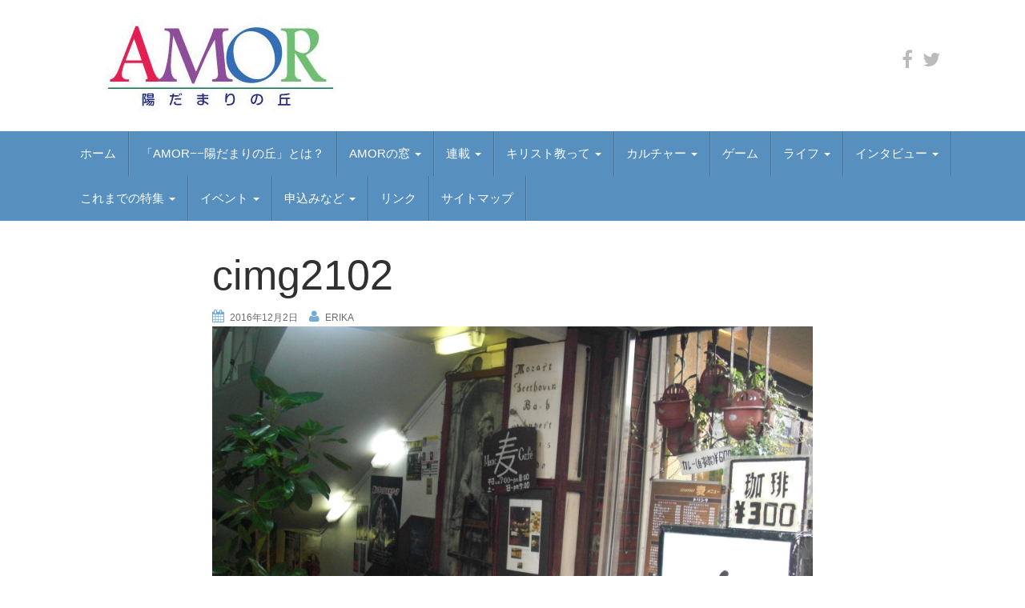

--- FILE ---
content_type: text/css; charset=utf-8
request_url: https://webmagazin-amor.jp/wp-content/cache/autoptimize/autoptimize_single_458da92bdb3480522fd3afb2095ec434.php?ver=5.6.16
body_size: 2970
content:
body{color:#6b6b6b;word-wrap:break-word;line-height:1.7;font-size:15px}a{color:#54397e;text-decoration:none;-webkit-transition:all .2s;-moz-transition:all .2s;-o-transition:all .2s;transition:all .2s}a:hover,a:focus{color:#333;text-decoration:none}a:focus{outline:thin dotted;outline:5px auto -webkit-focus-ring-color;outline-offset:-2px}h1,h2,h3,h4,h5,h6,.h1,.h2,.h3,.h4,.h5,.h6{font-weight:100;color:#54397e}h1,.h1{font-size:48px}h2,.h2{font-size:38px}h3,.h3{font-size:28px}h4,.h4{font-size:24px}h5,.h5{font-size:18px}h6,.h6{font-size:16px}img{height:auto;max-width:100%}button,input,select,textarea{font-size:100%;margin:0;vertical-align:baseline;*vertical-align:middle;}input[type=checkbox],input[type=radio]{padding:0}input[type=search]::-webkit-search-decoration{-webkit-appearance:none}button::-moz-focus-inner,input::-moz-focus-inner{border:0;padding:0}input[type=text],input[type=email],input[type=url],input[type=password],input[type=search],textarea{color:#666;border:1px solid #ddd;border-radius:3px}input[type=text]:focus,input[type=email]:focus,input[type=url]:focus,input[type=password]:focus,input[type=search]:focus,textarea:focus{color:#111}input[type=text],input[type=email],input[type=url],input[type=password],input[type=search]{padding:0 0 0 10px}textarea{overflow:auto;padding-left:3px;vertical-align:top;width:100%}.alignleft{display:inline;float:left;margin-right:1.5em}.alignright{display:inline;float:right;margin-left:1.5em}.aligncenter{clear:both;display:block;margin:0 auto}.screen-reader-text{clip:rect(1px,1px,1px,1px);position:absolute !important}.screen-reader-text:hover,.screen-reader-text:active,.screen-reader-text:focus{background-color:#f1f1f1;border-radius:3px;box-shadow:0 0 2px 2px rgba(0,0,0,.6);clip:auto !important;color:#21759b;display:block;font-size:14px;font-weight:700;height:auto;left:5px;line-height:normal;padding:15px 23px 14px;text-decoration:none;top:5px;width:auto;z-index:100000}.clear:before,.clear:after,.entry-content:before,.entry-content:after,.comment-content:before,.comment-content:after,.site-header:before,.site-header:after,.site-content:before,.site-content:after,.site-footer:before,.site-footer:after{content:'';display:table}.clear:after,.entry-content:after,.comment-content:after,.site-header:after,.site-content:after,.site-footer:after{clear:both}.hentry{margin:0 0 1.5em}.byline,.updated{display:none}.single .byline,.group-blog .byline{display:inline}.page-content,.entry-content,.entry-summary{margin:1.5em 0 0}.page-links{clear:both;margin:0 0 1.5em}@media (max-width:767px){.pull-left,.pull-right{float:none !important}}.blog .format-aside .entry-title,.archive .format-aside .entry-title{display:none}.page-content img.wp-smiley,.entry-content img.wp-smiley,.comment-content img.wp-smiley{border:none;margin-bottom:0;margin-top:0;padding:0}.wp-caption{border:1px solid #ccc;margin-bottom:1.5em;max-width:100%}.wp-caption img[class*=wp-image-]{display:block}.wp-caption-text{text-align:center}.wp-caption .wp-caption-text{margin:.8075em 0}.site-main .gallery{margin-bottom:1.5em}.site-main .gallery a img{border:none;height:auto;max-width:90%}.site-main .gallery dd{margin:0}embed,iframe,object{max-width:100%}.widget{margin:0 0 1.5em}.widget select{max-width:100%}.widget>ul>li,li.recentcomments{border-bottom:1px solid #eee;position:relative;display:block;padding:10px 15px}.widget ul{padding:10px}.widget-title{border-bottom:1px solid #eee}.widget ul.nav.nav-tabs{padding:0}.tab-content ul li{list-style:none}.tab-content .tab-thumb{float:left;margin-right:8px;padding-top:5px;float:left;line-height:0;width:60px;height:60px}.tab-content li{overflow:hidden;list-style:none;border-bottom:1px solid #f0f0f0;margin:0 0 8px;padding:0 0 6px}.tab-content .tab-entry{display:block}.tab-content>.active{border:1px solid #ddd;border-top:none}.tab-content ul li:last-child{border-bottom:0;margin-bottom:0;padding-bottom:0}.tab-content .tab-entry{font-weight:600;font-size:14px}.tab-comment{font-size:18px;padding:0 10px}.nav-tabs>li>a{border-bottom-color:transparent;text-transform:uppercase}.tab-content i{font-size:12px}.tab-thumb.thumbnail{margin-bottom:5px}.tab-content #messages li:before{content:'\f0e5';font-family:fontawesome;float:left;padding-right:10px;font-size:20px;color:#54397e}.btn-primary,.label-primary{background-color:#54397e;border-color:#54397e}.btn-primary:hover,.label-primary[href]:hover,.label-primary[href]:focus,.btn-primary:hover,.btn-primary:focus,.btn-primary:active,.btn-primary.active,#image-navigation .nav-previous a:hover,#image-navigation .nav-next a:hover{background-color:#4b3371;border-color:#4b3371}.widget .input-group{width:110%}.infinite-scroll .paging-navigation,.infinite-scroll.neverending .site-footer{display:none}.infinity-end.neverending .site-footer{display:block}#infinite-handle span{display:block;text-align:center;font-size:18px !important;margin-bottom:20px;border-radius:4px !important;padding:12px !important;background:0 0 !important;border:1px solid #ddd;color:#54397e !important;-webkit-transition:all .2s;-moz-transition:all .2s;-o-transition:all .2s;transition:all .2s}#infinite-handle span:hover{background-color:#54397e !important;color:#fff !important}.site-branding{margin-top:20px;margin-bottom:20px}.site-description{color:#777;font-weight:200;font-size:16px}.page-template-page-homepage-php .carousel{margin-top:-20px;margin-bottom:20px}.site-main [class*=navigation] a,.more-link{border:1px solid #ddd;padding:6px 12px;border-radius:4px;display:block}.site-main [class*=navigation] a:hover,.more-link:hover{color:#fff;background:#54397e;text-decoration:none}.more-link{float:right;margin:10px 0}.site-main [class*=navigation]{margin:0 0 1.5em;overflow:hidden}[class*=navigation] .nav-previous{float:left}[class*=navigation] .nav-next{float:right;text-align:right}.navbar.navbar-default{background-color:#54397e;font-weight:200}.navbar-default .navbar-nav>li>a{color:#fff;border-right:1px solid rgba(0,0,0,.2);box-shadow:1px 0 0 rgba(255,255,255,.1)}.navbar-default .navbar-nav>.open>a,.navbar-default .navbar-nav>.open>a:hover,.navbar-default .navbar-nav>.open>a:focus{border-right:1px solid rgba(0,0,0,.2);border-left:none}.navbar{border-radius:0}.navbar-default{border:none}.navbar-default .navbar-nav>.active>a,.navbar-default .navbar-nav>.active>a:hover,.navbar-default .navbar-nav>.active>a:focus,.navbar-default .navbar-nav>li>a:hover,.navbar-default .navbar-nav>li>a:focus,.navbar-default .navbar-nav>.open>a,.navbar-default .navbar-nav>.open>a:hover,.navbar-default .navbar-nav>.open>a:focus,.dropdown-menu>li>a:hover,.dropdown-menu>li>a:focus,.navbar-default .navbar-nav .open .dropdown-menu>li>a:hover,.navbar-default .navbar-nav .open .dropdown-menu>li>a:focus{color:#fff;background-color:rgba(0,0,0,.1)}.navbar-default .navbar-nav .open .dropdown-menu>li>a{color:#fff}.nav .open>a,.nav .open>a:hover,.nav .open>a:focus{border-left:1px solid rgba(0,0,0,.1)}.dropdown-menu>li>a{padding:18px 20px;color:#fff}.dropdown-menu,.dropdown-menu>.active>a,.dropdown-menu>.active>a:hover,.dropdown-menu>.active>a:focus{background-color:#54397e;border:none}.dropdown-menu .divider{background-color:rgba(0,0,0,.1)}.navbar-nav>li>.dropdown-menu{padding:0}.navbar-nav>li>a{padding-top:18px;padding-bottom:18px}.navbar-default .navbar-toggle:hover,.navbar-default .navbar-toggle:focus{background-color:transparent}.comment-content a{word-wrap:break-word}#respond{background-color:transparent!important;box-shadow:none!important;padding:0!important}#respond>p,#respond p.comment-notes,p.logged-in-as{margin-bottom:10px}p.logged-in-as{padding-bottom:0}.comment-list{margin-bottom:40px!important;margin-left:0!important;padding-left:0}.comment-list li{list-style:none!important}.comment .comment-body{background-color:#fff;margin:0;overflow:hidden;padding:25px;margin-top:2em;padding-left:116px;position:relative;border:1px solid rgba(0,0,0,0);border-color:#eee;border-radius:4px}.comment-list .children{margin-left:0!important;padding-left:40px;border-left:1px solid #eee;background-repeat:no-repeat;background-position:left 20px}.comment-list li.comment>div img.avatar{position:absolute;left:29px;top:29px}#comment-form-title{font-size:24px;padding-bottom:10px}.vcard .avatar{position:absolute;left:29px;top:29px}.comment-metadata{font-size:11px;line-height:16px;margin-bottom:10px}.comment-reply-link{float:right}.form-allowed-tags code{word-wrap:break-word;white-space:inherit}.comment-respond label{display:block;font-weight:400}.comment-respond .required{color:#c7254e}.entry-meta a{font-size:12px}#main .page-header{margin-top:0}.entry-meta{text-transform:uppercase}.entry-meta a{color:#6b6b6b}.entry-meta .fa{font-size:16px;margin-right:3px;color:#54397e}.entry-meta span{margin-right:10px}.entry-title{font-size:52px;font-weight:100;color:#54397e}.btn.btn-primary.read-more{float:right;border:1px solid #ddd;color:#54397e;background-color:transparent}.btn.btn-primary.read-more:hover{color:#fff;background-color:#54397e}.search .more-link{display:none}hr.section-divider{height:1px;background:#eee;position:relative;overflow:visible;z-index:100;margin-top:70px;margin-bottom:70px}hr.section-divider:after{z-index:10000;content:"\f004";font-family:FontAwesome;color:#54397e;position:absolute;top:-23px;left:50%;right:50%;width:40px;height:30px;margin-left:-20px;font-size:30px}.entry-content{margin:0}#image-navigation .nav-previous a,#image-navigation .nav-next a{padding:5px 20px;border:1px solid #ddd;border-radius:4px;display:block}#image-navigation .nav-previous a:hover,#image-navigation .nav-next a:hover{background-color:#54397e;color:#fff}#image-navigation .nav-previous,#image-navigation .nav-next{margin:10px 0}.footer-nav.nav>li{position:relative;display:inline-block}.footer-nav.nav{float:left;margin-bottom:2px}.copyright{margin-top:10px;float:right;text-align:right}#colophon{background-color:#54397e;padding:10px 0;margin-top:20px}.site-info a{color:#eee}.site-info a:hover{color:#999}.site-info{color:#999;font-size:12px}.footer-nav.nav>li>a:hover{background-color:transparent}@media (max-width:767px){.site-info,.copyright{text-align:center}.footer-nav.nav,.copyright{float:none}.carousel-caption{display:none}}#social{float:right;top:55px;position:relative}.widget #social{float:none;top:0}@media (min-width:992px){#social{float:right;top:55px;position:relative}.widget #social{float:none;top:0}}@media (max-width:992px){.site-branding{text-align:center}#social{top:0;float:none;text-align:center}.side-pull-left .main-content-inner,.side-pull-right .main-content-inner{float:none}}.carousel-caption h4{background:#54397e;background:rgba(84,57,126,.7);padding:15px;color:#fff;max-width:55%;margin-bottom:4px}.carousel-caption{left:20px;text-align:left;padding-bottom:20px}.carousel-caption p{background:#555;background:rgba(0,0,0,.5);padding:15px;max-width:50%}.carousel{margin-bottom:20px}@media screen and (min-width:768px){.carousel-indicators{bottom:5px}}#shipping_method_0_free_shipping,#shipping_method_0_international_delivery,#shipping_method_0_flat_rate{margin-right:30px}body label,body .label{color:#6b6b6b}.side-pull-left #primary{float:left}.side-pull-right #primary{float:right}.no-sidebar #secondary,.full-width #secondary{display:none}.no-sidebar #primary{float:none;margin:0 auto}.full-width #primary{width:100%}span.wpcf7-list-item{display:block}

--- FILE ---
content_type: text/javascript; charset=utf-8
request_url: https://webmagazin-amor.jp/wp-content/cache/autoptimize/autoptimize_single_5cf6dfca69464a47298d9e53174e79c0.php?ver=1.6.14
body_size: 2722
content:
/*!
 * Collapse-O-Matic JavaSctipt v1.6.14
 * http://plugins.twinpictures.de/plugins/collapse-o-matic/
 *
 * Copyright 2018, Twinpictures
 *
 * Permission is hereby granted, free of charge, to any person obtaining a copy
 * of this software and associated documentation files (the "Software"), to deal
 * in the Software without restriction, including without limitation the rights
 * to use, copy, modify, merge, publish, distribute, sublicense, blend, trade,
 * bake, hack, scramble, difiburlate, digest and/or sell copies of the Software,
 * and to permit persons to whom the Software is furnished to do so, subject to
 * the following conditions:
 *
 * The above copyright notice and this permission notice shall be included in
 * all copies or substantial portions of the Software.
 *
 * THE SOFTWARE IS PROVIDED "AS IS", WITHOUT WARRANTY OF ANY KIND, EXPRESS OR
 * IMPLIED, INCLUDING BUT NOT LIMITED TO THE WARRANTIES OF MERCHANTABILITY,
 * FITNESS FOR A PARTICULAR PURPOSE AND NONINFRINGEMENT. IN NO EVENT SHALL THE
 * AUTHORS OR COPYRIGHT HOLDERS BE LIABLE FOR ANY CLAIM, DAMAGES OR OTHER
 * LIABILITY, WHETHER IN AN ACTION OF CONTRACT, TORT OR OTHERWISE, ARISING FROM,
 * OUT OF OR IN CONNECTION WITH THE SOFTWARE OR THE USE OR OTHER DEALINGS IN
 * THE SOFTWARE.
 */
function collapse_init(){jQuery('.force_content_collapse').each(function(index){jQuery(this).css('display','none');});jQuery('.collapseomatic:not(.colomat-close)').each(function(index){var thisid=jQuery(this).attr('id');jQuery('#target-'+thisid).css('display','none');});jQuery('.collapseomatic.colomat-close').each(function(index){var thisid=jQuery(this).attr('id');if(jQuery("#swap-"+thisid).length>0){swapTitle(this,"#swap-"+thisid);}
if(jQuery("#swapexcerpt-"+thisid).length>0){swapTitle("#excerpt-"+thisid,"#swapexcerpt-"+thisid);}});}
function swapTitle(origObj,swapObj){if(jQuery(origObj).prop("tagName")=='IMG'){var origsrc=jQuery(origObj).prop('src');var swapsrc=jQuery(swapObj).prop('src');jQuery(origObj).prop('src',swapsrc);jQuery(swapObj).prop('src',origsrc);}
else{var orightml=jQuery(origObj).html();var swaphtml=jQuery(swapObj).html();jQuery(origObj).html(swaphtml);jQuery(swapObj).html(orightml);if(swaphtml.indexOf("<cufon")!=-1){var trigelem=jQuery(this).get(0).tagName;Cufon.replace(trigelem);}}}
function toggleState(obj,id,maptastic,trig_id){if(maptastic&&jQuery('[id^=target][id$='+id+']').hasClass('maptastic')){jQuery('[id^=target][id$='+id+']').removeClass('maptastic');}
com_effect=colomatslideEffect;com_duration=colomatduration;if(obj.attr('data-animation_effect')){com_effect=obj.attr('data-animation_effect');}
if(obj.attr('data-duration')){com_duration=obj.attr('data-duration');}
if(isFinite(com_duration)){com_duration=parseFloat(com_duration);}
if(com_effect=='slideToggle'){jQuery('#target-'+id).slideToggle(com_duration,function(){if(jQuery(this).hasClass('colomat-inline')&&jQuery(this).is(':visible')){jQuery(this).css('display','inline');}
if(trig_id&&jQuery('#'+trig_id).is('.find-me.colomat-close')){offset_top=jQuery('#'+trig_id).attr('data-findme');if(!offset_top||offset_top=='auto'){target_offset=jQuery('#'+trig_id).offset();offset_top=target_offset.top;}
jQuery('html, body').animate({scrollTop:offset_top},500);}});}
else if(com_effect=='slideFade'){jQuery('#target-'+id).animate({height:"toggle",opacity:"toggle"},com_duration,function(){if(jQuery(this).hasClass('colomat-inline')&&jQuery(this).is(':visible')){jQuery(this).css('display','inline');}
if(trig_id&&jQuery('#'+trig_id).is('.find-me.colomat-close')){offset_top=jQuery('#'+trig_id).attr('data-findme');if(!offset_top||offset_top=='auto'){target_offset=jQuery('#'+trig_id).offset();offset_top=target_offset.top;}
jQuery('html, body').animate({scrollTop:offset_top},500);}});}
if(jQuery('#'+id).hasClass('colomat-close')){jQuery('.google-maps-builder').each(function(index){map=jQuery(".google-maps-builder")[index];google.maps.event.trigger(map,'resize');});}
if(typeof colomat_callback!='undefined'){colomat_callback();}}
function closeOtherGroups(rel){jQuery('.collapseomatic[rel!="'+rel+'"]').each(function(index){if(jQuery(this).hasClass('colomat-expand-only')&&jQuery(this).hasClass('colomat-close')){return;}
if(jQuery(this).hasClass('colomat-close')&&jQuery(this).attr('rel')!==undefined){jQuery(this).removeClass('colomat-close');var id=jQuery(this).attr('id');jQuery('#parent-'+id).removeClass('colomat-parent-highlight');if(jQuery("#swap-"+id).length>0){swapTitle(this,"#swap-"+id);}
if(jQuery("#swapexcerpt-"+id).length>0){swapTitle("#exerpt-"+id,"#swapexcerpt-"+id);}
toggleState(jQuery(this),id,false,false);var ancestors=jQuery('.collapseomatic','#target-'+id);ancestors.each(function(index){jQuery(this).removeClass('colomat-close');var thisid=jQuery(this).attr('id');jQuery('#target-'+thisid).css('display','none');})}});}
function closeOtherMembers(rel,id){jQuery('.collapseomatic[rel="'+rel+'"]').each(function(index){if(jQuery(this).hasClass('colomat-expand-only')&&jQuery(this).hasClass('colomat-close')){return;}
if(jQuery(this).attr('id')!=id&&jQuery(this).hasClass('colomat-close')&&jQuery(this).attr('rel')!==undefined){jQuery(this).removeClass('colomat-close');var thisid=jQuery(this).attr('id');jQuery('#parent-'+thisid).removeClass('colomat-parent-highlight');if(jQuery("#swap-"+thisid).length>0){swapTitle(this,"#swap-"+thisid);}
if(jQuery("#swapexcerpt-"+thisid).length>0){swapTitle("#excerpt-"+thisid,"#swapexcerpt-"+thisid);}
if(!jQuery(this).hasClass('colomat-close')&&jQuery(this).hasClass('snap-shut')){jQuery('#target-'+thisid).hide();}
else{toggleState(jQuery(this),thisid,false,false);}
var ancestors=jQuery('.collapseomatic','#target-'+id);ancestors.each(function(index){if(jQuery(this).hasClass('colomat-expand-only')&&jQuery(this).hasClass('colomat-close')){return;}
var pre_id=id.split('-');if(pre_id[0].indexOf('extra')!='-1'){pre=pre_id.splice(0,1);id=pre_id.join('-');if(jQuery(this).hasClass('scroll-to-trigger')){var target_offset=jQuery('#'+id).offset();offset_top=target_offset.top;}
if(jQuery('#'+id).hasClass('scroll-to-trigger')){offset_top=jQuery('#scrollonclose-'+id).attr('name');if(offset_top=='auto'){var target_offset=jQuery('#'+id).offset();offset_top=target_offset.top;}}
jQuery('#'+id).toggleClass('colomat-close');jQuery('[id^=extra][id$='+id+']').toggleClass('colomat-close');}
if(jQuery(this).attr('id').indexOf('bot-')=='-1'){jQuery(this).removeClass('colomat-close');var thisid=jQuery(this).attr('id');if(jQuery("#swap-"+thisid).length>0){swapTitle(this,"#swap-"+thisid);}
if(jQuery("#swapexcerpt-"+thisid).length>0){swapTitle("#excerpt-"+thisid,"#swapexcerpt-"+thisid);}
jQuery('#target-'+thisid).css('display','none');}})}});}
function colomat_expandall(loop_items){if(!loop_items){loop_items=jQuery('.collapseomatic:not(.colomat-close)');}
loop_items.each(function(index){jQuery(this).addClass('colomat-close');var thisid=jQuery(this).attr('id');jQuery('#parent-'+thisid).addClass('colomat-parent-highlight');if(jQuery("#swap-"+thisid).length>0){swapTitle(this,"#swap-"+thisid);}
if(jQuery("#swapexcerpt-"+thisid).length>0){swapTitle("#excerpt-"+thisid,"#swapexcerpt-"+thisid);}
toggleState(jQuery(this),thisid,false,false);});}
function colomat_collapseall(loop_items){if(!loop_items){loop_items=jQuery('.collapseomatic.colomat-close');}
loop_items.each(function(index){if(jQuery(this).hasClass('colomat-expand-only')&&jQuery(this).hasClass('colomat-close')){return;}
jQuery(this).removeClass('colomat-close');var thisid=jQuery(this).attr('id');jQuery('#parent-'+thisid).removeClass('colomat-parent-highlight');if(jQuery("#swap-"+thisid).length>0){swapTitle(this,"#swap-"+thisid);}
if(jQuery("#swapexcerpt-"+thisid).length>0){swapTitle("#excerpt-"+thisid,"#swapexcerpt-"+thisid);}
toggleState(jQuery(this),thisid,false,false);});}
jQuery(document).ready(function(){com_binding='click';if(colomattouchstart){com_binding='click touchstart';}
if(colomatpauseInit){init_pause=setTimeout(collapse_init,colomatpauseInit);}
else{collapse_init();}
jQuery(document.body).on('post-load',function(){collapse_init();});jQuery('.content_collapse_wrapper').each(function(index){jQuery(this).css('display','inline');});jQuery(document).on({mouseenter:function(){jQuery(this).addClass('colomat-hover');},mouseleave:function(){jQuery(this).removeClass('colomat-hover');},focusin:function(){jQuery(this).addClass('colomat-hover');},focusout:function(){jQuery(this).removeClass('colomat-hover');}},'.collapseomatic');jQuery(document).on('keypress','.collapseomatic',function(event){if(event.which==13){event.currentTarget.click();};});jQuery(document).on(com_binding,'.collapseomatic',function(event){var offset_top;if(jQuery(this).hasClass('colomat-expand-only')&&jQuery(this).hasClass('colomat-close')){return;}
if(jQuery(this).attr('rel')&&jQuery(this).attr('rel').indexOf('-highlander')!='-1'&&jQuery(this).hasClass('must-be-one')&&jQuery(this).hasClass('colomat-close')){return;}
var id=jQuery(this).attr('id');if(jQuery(this).hasClass('colomat-close')&&jQuery(this).hasClass('scroll-to-trigger')){offset_top=jQuery('#scrollonclose-'+id).attr('name');if(offset_top=='auto'){var target_offset=jQuery('#'+id).offset();offset_top=target_offset.top;}}
var id_arr=id.split('-');if(id_arr[0].indexOf('extra')!='-1'){pre=id_arr.splice(0,1);id=id_arr.join('-');if(jQuery(this).hasClass('scroll-to-trigger')){var target_offset=jQuery('#'+id).offset();offset_top=target_offset.top;}
if(jQuery('#'+id).hasClass('scroll-to-trigger')){offset_top=jQuery('#scrollonclose-'+id).attr('name');if(offset_top=='auto'){var target_offset=jQuery('#'+id).offset();offset_top=target_offset.top;}}
jQuery('#'+id).toggleClass('colomat-close');jQuery('[id^=extra][id$='+id+']').toggleClass('colomat-close');}
else if(id.indexOf('bot-')!='-1'){id=id.substr(4);jQuery('#'+id).toggleClass('colomat-close');if(jQuery(this).hasClass('scroll-to-trigger')){var target_offset=jQuery('#'+id).offset();offset_top=target_offset.top;}
if(jQuery('#'+id).hasClass('scroll-to-trigger')){offset_top=jQuery('#scrollonclose-'+id).attr('name');if(offset_top=='auto'){var target_offset=jQuery('#'+id).offset();offset_top=target_offset.top;}}}
else{jQuery(this).toggleClass('colomat-close');jQuery('[id^=extra][id$='+id+']').toggleClass('colomat-close');}
if(jQuery("#swap-"+id).length>0){swapTitle(jQuery('#'+id),"#swap-"+id);}
if(jQuery("#swapexcerpt-"+id).length>0){swapTitle("#excerpt-"+id,"#swapexcerpt-"+id);}
jQuery(this).addClass('colomat-visited');var parentID='parent-'+id;jQuery('#'+parentID).toggleClass('colomat-parent-highlight');if(!jQuery(this).hasClass('colomat-close')&&jQuery(this).hasClass('snap-shut')){jQuery('#target-'+id).hide();}
else{toggleState(jQuery(this),id,true,id);}
if(jQuery(this).attr('rel')!==undefined){var rel=jQuery(this).attr('rel');if(rel.indexOf('-highlander')!='-1'){closeOtherMembers(rel,id);}
else{closeOtherGroups(rel);}}
if(offset_top){jQuery('html, body').animate({scrollTop:offset_top},500);}});jQuery(document).on(com_binding,'.expandall',function(event){if(jQuery(this).attr('rel')!==undefined){var rel=jQuery(this).attr('rel');var loop_items=jQuery('.collapseomatic:not(.colomat-close)[rel="'+rel+'"]');}
else if(jQuery(this).attr('data-togglegroup')!==undefined){var toggroup=jQuery(this).attr('data-togglegroup');var loop_items=jQuery('.collapseomatic:not(.colomat-close)[data-togglegroup="'+toggroup+'"]');}
else{var loop_items=jQuery('.collapseomatic:not(.colomat-close)');}
colomat_expandall(loop_items);});jQuery(document).on(com_binding,'.collapseall',function(event){if(jQuery(this).attr('rel')!==undefined){var rel=jQuery(this).attr('rel');var loop_items=jQuery('.collapseomatic.colomat-close[rel="'+rel+'"]');}
else if(jQuery(this).attr('data-togglegroup')!==undefined){var toggroup=jQuery(this).attr('data-togglegroup');var loop_items=jQuery('.collapseomatic.colomat-close[data-togglegroup="'+toggroup+'"]');}
else{var loop_items=jQuery('.collapseomatic.colomat-close');}
colomat_collapseall(loop_items);});var fullurl=document.location.toString();hashmaster(fullurl);jQuery(document).on('click','a.colomat-nolink',function(event){event.preventDefault();});jQuery(window).on('hashchange',function(e){fullurl=document.location.toString();hashmaster(fullurl);});function hashmaster(fullurl){if(fullurl.match('#(?!\!)')){var anchor_arr=fullurl.split(/#(?!\!)/);if(anchor_arr.length>1){junk=anchor_arr.splice(0,1);anchor=anchor_arr.join('#');}
else{anchor=anchor_arr[0];}
if(jQuery('#'+anchor).length){jQuery('#'+anchor).parents('.collapseomatic_content').each(function(index){parent_arr=jQuery(this).attr('id').split('-');junk=parent_arr.splice(0,1);parent=parent_arr.join('-');if(!jQuery('#'+parent).hasClass('colomat-close')){jQuery('#'+parent).click();}})
if(!jQuery('#'+anchor).hasClass('colomat-close')){jQuery('#'+anchor).click();}}
if(typeof colomatoffset!=='undefined'){var anchor_offset=jQuery('#'+anchor).offset();colomatoffset=colomatoffset+anchor_offset.top;jQuery('html, body').animate({scrollTop:colomatoffset},50);}}}});